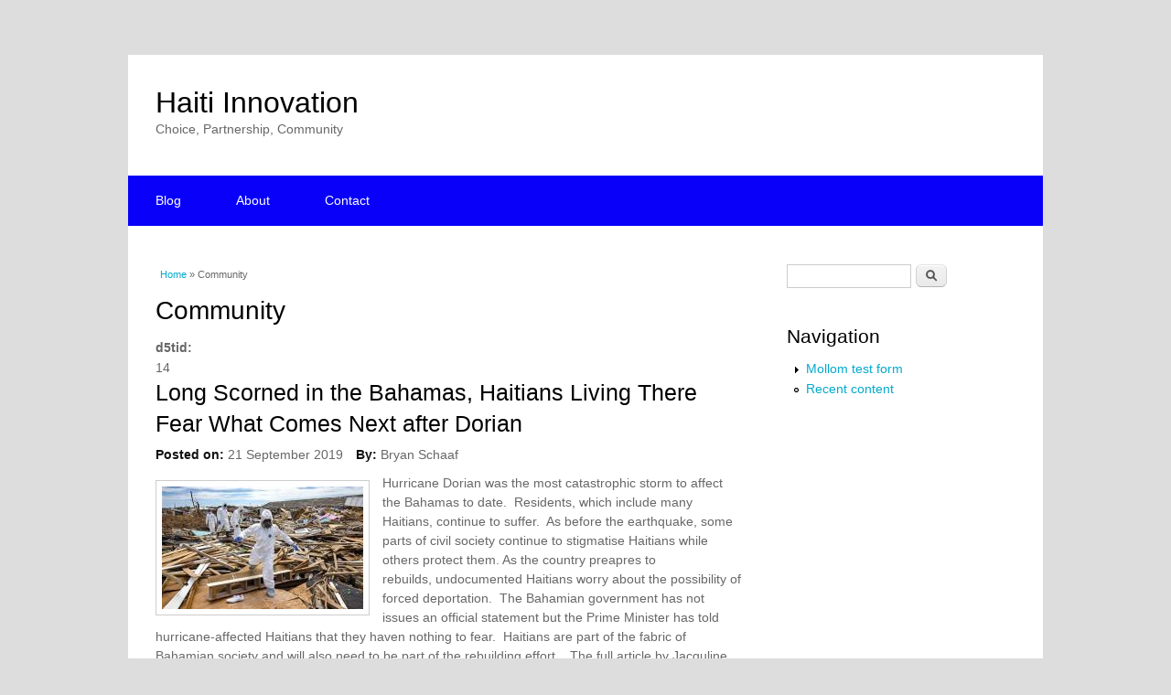

--- FILE ---
content_type: text/html; charset=utf-8
request_url: https://haitiinnovation.org/news/community?page=5
body_size: 9233
content:
<!DOCTYPE html>
<html lang="en" dir="ltr"
  xmlns:content="http://purl.org/rss/1.0/modules/content/"
  xmlns:dc="http://purl.org/dc/terms/"
  xmlns:foaf="http://xmlns.com/foaf/0.1/"
  xmlns:og="http://ogp.me/ns#"
  xmlns:rdfs="http://www.w3.org/2000/01/rdf-schema#"
  xmlns:sioc="http://rdfs.org/sioc/ns#"
  xmlns:sioct="http://rdfs.org/sioc/types#"
  xmlns:skos="http://www.w3.org/2004/02/skos/core#"
  xmlns:xsd="http://www.w3.org/2001/XMLSchema#">
<head>
<meta name="google-site-verification" content="googled41c389f19af16c3">
<meta charset="utf-8" />
<meta about="/news/community" typeof="skos:Concept" property="rdfs:label skos:prefLabel" content="Community" />
<link rel="shortcut icon" href="https://haitiinnovation.org/sites/default/files/box_grey_favicon.png" type="image/png" />
<meta name="viewport" content="width=device-width, initial-scale=1, maximum-scale=1" />
<link rel="canonical" href="/news/community" />
<meta name="Generator" content="Drupal 7 (http://drupal.org)" />
<link rel="alternate" type="application/rss+xml" title="RSS - Community" href="https://haitiinnovation.org/taxonomy/term/11/feed" />
<link rel="shortlink" href="/taxonomy/term/11" />
<title>Community | Haiti Innovation</title>
<style type="text/css" media="all">
@import url("https://haitiinnovation.org/modules/system/system.base.css?rz2pv1");
@import url("https://haitiinnovation.org/modules/system/system.menus.css?rz2pv1");
@import url("https://haitiinnovation.org/modules/system/system.messages.css?rz2pv1");
@import url("https://haitiinnovation.org/modules/system/system.theme.css?rz2pv1");
</style>
<style type="text/css" media="all">
@import url("https://haitiinnovation.org/modules/comment/comment.css?rz2pv1");
@import url("https://haitiinnovation.org/modules/field/theme/field.css?rz2pv1");
@import url("https://haitiinnovation.org/sites/all/modules/mollom/mollom.css?rz2pv1");
@import url("https://haitiinnovation.org/modules/node/node.css?rz2pv1");
@import url("https://haitiinnovation.org/modules/poll/poll.css?rz2pv1");
@import url("https://haitiinnovation.org/modules/search/search.css?rz2pv1");
@import url("https://haitiinnovation.org/modules/user/user.css?rz2pv1");
@import url("https://haitiinnovation.org/sites/all/modules/views/css/views.css?rz2pv1");
@import url("https://haitiinnovation.org/sites/all/modules/ckeditor/css/ckeditor.css?rz2pv1");
</style>
<style type="text/css" media="all">
@import url("https://haitiinnovation.org/sites/all/modules/ctools/css/ctools.css?rz2pv1");
@import url("https://haitiinnovation.org/modules/taxonomy/taxonomy.css?rz2pv1");
</style>
<style type="text/css" media="all">
@import url("https://haitiinnovation.org/sites/all/themes/hi_multipurpose/style.css?rz2pv1");
@import url("https://haitiinnovation.org/sites/all/themes/hi_multipurpose/css/responsive.css?rz2pv1");
@import url("https://haitiinnovation.org/sites/all/themes/hi_multipurpose/css/custom.css?rz2pv1");
</style>
<script type="text/javascript" src="https://haitiinnovation.org/misc/jquery.js?v=1.4.4"></script>
<script type="text/javascript" src="https://haitiinnovation.org/misc/jquery.once.js?v=1.2"></script>
<script type="text/javascript" src="https://haitiinnovation.org/misc/drupal.js?rz2pv1"></script>
<script type="text/javascript" src="https://haitiinnovation.org/sites/all/themes/hi_multipurpose/js/retina.js?rz2pv1"></script>
<script type="text/javascript" src="https://haitiinnovation.org/sites/all/themes/hi_multipurpose/js/plugins.js?rz2pv1"></script>
<script type="text/javascript" src="https://haitiinnovation.org/sites/all/themes/hi_multipurpose/js/global.js?rz2pv1"></script>
<script type="text/javascript">
<!--//--><![CDATA[//><!--
jQuery.extend(Drupal.settings, {"basePath":"\/","pathPrefix":"","ajaxPageState":{"theme":"hi_multipurpose","theme_token":"qsWuXDyY-T5GmhcCgbRyTcDCDxlOvxIGS245kzZvPgY","js":{"misc\/jquery.js":1,"misc\/jquery.once.js":1,"misc\/drupal.js":1,"sites\/all\/themes\/hi_multipurpose\/js\/retina.js":1,"sites\/all\/themes\/hi_multipurpose\/js\/plugins.js":1,"sites\/all\/themes\/hi_multipurpose\/js\/global.js":1},"css":{"modules\/system\/system.base.css":1,"modules\/system\/system.menus.css":1,"modules\/system\/system.messages.css":1,"modules\/system\/system.theme.css":1,"modules\/comment\/comment.css":1,"modules\/field\/theme\/field.css":1,"sites\/all\/modules\/mollom\/mollom.css":1,"modules\/node\/node.css":1,"modules\/poll\/poll.css":1,"modules\/search\/search.css":1,"modules\/user\/user.css":1,"sites\/all\/modules\/views\/css\/views.css":1,"sites\/all\/modules\/ckeditor\/css\/ckeditor.css":1,"sites\/all\/modules\/ctools\/css\/ctools.css":1,"modules\/taxonomy\/taxonomy.css":1,"sites\/all\/themes\/hi_multipurpose\/style.css":1,"sites\/all\/themes\/hi_multipurpose\/css\/responsive.css":1,"sites\/all\/themes\/hi_multipurpose\/css\/custom.css":1}},"urlIsAjaxTrusted":{"\/news\/community?page=5":true}});
//--><!]]>
</script>
<!--[if lt IE 9]><script src="/sites/all/themes/multipurpose/js/html5.js"></script><![endif]-->
</head>
<body class="html not-front not-logged-in one-sidebar sidebar-first page-taxonomy page-taxonomy-term page-taxonomy-term- page-taxonomy-term-11">
    <div id="wrap" class="clr container">
  <div id="header-wrap" class="clr fixed-header">
    <header id="header" class="site-header clr">
      <div id="logo" class="clr">
                <h2 id="site-name">
          <a href="/" title="Home">Haiti Innovation</a>
        </h2>
        <div id="site-slogan">Choice, Partnership, Community</div>              </div>
          </header>
  </div>

  <div id="sidr-close"><a href="#sidr-close" class="toggle-sidr-close"></a></div>
  <div id="site-navigation-wrap">
    <a href="#sidr-main" id="navigation-toggle"><span class="fa fa-bars"></span>Menu</a>
    <nav id="site-navigation" class="navigation main-navigation clr" role="navigation">
      <div id="main-menu" class="menu-main-container">
        <ul class="menu"><li class="first leaf"><a href="/">Blog</a></li>
<li class="leaf"><a href="/about-haiti-innovation" title="About Haiti Innovation">About</a></li>
<li class="last leaf"><a href="/contact">Contact</a></li>
</ul>      </div>
    </nav>
  </div>
  
  

  

  <div id="main" class="site-main clr">
        <div id="primary" class="content-area clr">
      <section id="content" role="main" class="site-content left-content clr">
        <div id="breadcrumbs"><h2 class="element-invisible">You are here</h2><nav class="breadcrumb"><a href="/">Home</a> » Community</nav></div>                        <div id="content-wrap">
                    <h1 class="page-title">Community</h1>                                                  <div class="region region-content">
  <div id="block-system-main" class="block block-system">

      
  <div class="content">
    <div class="term-listing-heading"><div id="taxonomy-term-11" class="taxonomy-term vocabulary-news">

  
  <div class="content">
    <div class="field field-name-field-d5tid field-type-number-integer field-label-above"><div class="field-label">d5tid:&nbsp;</div><div class="field-items"><div class="field-item even">14</div></div></div>  </div>

</div>
</div>  <article id="node-855" class="node node-article node-promoted node-teaser clearfix" about="/node/855" typeof="sioc:Item foaf:Document">
        <header>
                    <h2 class="title" ><a href="/node/855">Long Scorned in the Bahamas, Haitians Living There Fear What Comes Next after Dorian</a></h2>
            <span property="dc:title" content="Long Scorned in the Bahamas, Haitians Living There Fear What Comes Next after Dorian" class="rdf-meta element-hidden"></span><span property="sioc:num_replies" content="0" datatype="xsd:integer" class="rdf-meta element-hidden"></span>  
              <ul class="meta clearfix">
          <li><strong>Posted on:</strong> <span property="dc:date dc:created" content="2019-09-21T04:41:43-04:00" datatype="xsd:dateTime">21 September 2019</span></li>
          <li><strong>By:</strong> <span rel="sioc:has_creator"><span class="username" xml:lang="" about="/users/bryan-schaaf" typeof="sioc:UserAccount" property="foaf:name" datatype="">Bryan Schaaf</span></span></li>   
        </ul>
      
          </header>
  
  <div class="content">
    <div class="field field-name-field-image field-type-image field-label-hidden"><div class="field-items"><div class="field-item even" rel="og:image rdfs:seeAlso" resource="https://haitiinnovation.org/sites/default/files/styles/medium/public/field/image/0359MarshHarbourSunday090819%20%281%29.jpeg?itok=IdzfstVt"><a href="/node/855"><img typeof="foaf:Image" src="https://haitiinnovation.org/sites/default/files/styles/medium/public/field/image/0359MarshHarbourSunday090819%20%281%29.jpeg?itok=IdzfstVt" width="220" height="134" alt="" /></a></div></div></div><div class="field field-name-body field-type-text-with-summary field-label-hidden"><div class="field-items"><div class="field-item even" property="content:encoded"><p>Hurricane Dorian was the most catastrophic storm to affect the Bahamas to date.  Residents, which include many Haitians, continue to suffer.  As before the earthquake, some parts of civil society continue to stigmatise Haitians while others protect them. As the country preapres to rebuilds, undocumented Haitians worry about the possibility of forced deportation.  The Bahamian government has not issues an official statement but the Prime Minister has told hurricane-affected Haitians that they haven nothing to fear.  Haitians are part of the fabric of Bahamian society and will also need to be part of the rebuilding effort.   The full article by Jacquline Charles and Nicholas Nehamas of the Miami Herald is <a href="https://www.miamiherald.com/news/nation-world/world/americas/article234859067.html">linked</a> and below. </p>
</div></div></div>  </div>

      <footer>
      <ul class="links inline"><li class="node-readmore first"><a href="/node/855" rel="tag" title="Long Scorned in the Bahamas, Haitians Living There Fear What Comes Next after Dorian">Read more<span class="element-invisible"> about Long Scorned in the Bahamas, Haitians Living There Fear What Comes Next after Dorian</span></a></li>
<li class="comment-add last"><a href="/comment/reply/855#comment-form" title="Add a new comment to this page.">Add new comment</a></li>
</ul>    </footer>
  
    </article> <!-- /.node -->
  <article id="node-854" class="node node-article node-promoted node-teaser clearfix" about="/node/854" typeof="sioc:Item foaf:Document">
        <header>
                    <h2 class="title" ><a href="/node/854">UN Establishes Replacement for Departing Haiti Peacekeepers </a></h2>
            <span property="dc:title" content="UN Establishes Replacement for Departing Haiti Peacekeepers " class="rdf-meta element-hidden"></span><span property="sioc:num_replies" content="0" datatype="xsd:integer" class="rdf-meta element-hidden"></span>  
              <ul class="meta clearfix">
          <li><strong>Posted on:</strong> <span property="dc:date dc:created" content="2019-06-28T04:28:44-04:00" datatype="xsd:dateTime">28 June 2019</span></li>
          <li><strong>By:</strong> <span rel="sioc:has_creator"><span class="username" xml:lang="" about="/users/bryan-schaaf" typeof="sioc:UserAccount" property="foaf:name" datatype="">Bryan Schaaf</span></span></li>   
        </ul>
      
          </header>
  
  <div class="content">
    <div class="field field-name-field-image field-type-image field-label-hidden"><div class="field-items"><div class="field-item even" rel="og:image rdfs:seeAlso" resource="https://haitiinnovation.org/sites/default/files/styles/medium/public/field/image/HaitiProtest%20%281%29.jpeg?itok=ksAoYiMt"><a href="/node/854"><img typeof="foaf:Image" src="https://haitiinnovation.org/sites/default/files/styles/medium/public/field/image/HaitiProtest%20%281%29.jpeg?itok=ksAoYiMt" width="220" height="147" alt="" /></a></div></div></div><div class="field field-name-body field-type-text-with-summary field-label-hidden"><div class="field-items"><div class="field-item even" property="content:encoded"><p>Thoughout Haiti's modern history, peacekeeping forces have come and gone.  The transition to a smaller, more politically focused mission has thus been a careful one and goes into effect on October 16th.  The aim is to address the underlying issues that contribute to poverty and instability.  These issues are inherently political - corruption, lack of accountability, poor governance, and failure to show leadership on important issues such as environmental degradation and disaster risk reduction and response which will only get worse due to climate change.  This marks yet another transition for Haiti and, one hopes, a future where no peacekeeping forces are required.  The <a href="https://www.miamiherald.com/news/nation-world/world/americas/haiti/article231929473.html">full article </a>by Miami Herald journalist Jacquelne Charles follows.  </p>
</div></div></div>  </div>

      <footer>
      <ul class="links inline"><li class="node-readmore first"><a href="/node/854" rel="tag" title="UN Establishes Replacement for Departing Haiti Peacekeepers ">Read more<span class="element-invisible"> about UN Establishes Replacement for Departing Haiti Peacekeepers </span></a></li>
<li class="comment-add last"><a href="/comment/reply/854#comment-form" title="Add a new comment to this page.">Add new comment</a></li>
</ul>    </footer>
  
    </article> <!-- /.node -->
  <article id="node-850" class="node node-article node-promoted node-teaser clearfix" about="/node/850" typeof="sioc:Item foaf:Document">
        <header>
                    <h2 class="title" ><a href="/node/850">Meet the Petrochallengers: A New Generation Wants Accountability</a></h2>
            <span property="dc:title" content="Meet the Petrochallengers: A New Generation Wants Accountability" class="rdf-meta element-hidden"></span><span property="sioc:num_replies" content="0" datatype="xsd:integer" class="rdf-meta element-hidden"></span>  
              <ul class="meta clearfix">
          <li><strong>Posted on:</strong> <span property="dc:date dc:created" content="2019-05-03T05:25:46-04:00" datatype="xsd:dateTime">3 May 2019</span></li>
          <li><strong>By:</strong> <span rel="sioc:has_creator"><span class="username" xml:lang="" about="/users/bryan-schaaf" typeof="sioc:UserAccount" property="foaf:name" datatype="">Bryan Schaaf</span></span></li>   
        </ul>
      
          </header>
  
  <div class="content">
    <div class="field field-name-field-image field-type-image field-label-hidden"><div class="field-items"><div class="field-item even" rel="og:image rdfs:seeAlso" resource="https://haitiinnovation.org/sites/default/files/styles/medium/public/field/image/kot.jpg?itok=r8EiJpA1"><a href="/node/850"><img typeof="foaf:Image" src="https://haitiinnovation.org/sites/default/files/styles/medium/public/field/image/kot.jpg?itok=r8EiJpA1" width="165" height="220" alt="" /></a></div></div></div><div class="field field-name-body field-type-text-with-summary field-label-hidden"><div class="field-items"><div class="field-item even" property="content:encoded"><p>Below is a <a href="https://www.pri.org/stories/2019-04-29/meet-petrochallengers-new-generation-wants-bring-accountability-haiti-can-they">PRI article</a> about the Petrochallengers - a (mostly) younger generation of activists who, rather than just changing heads of state, want to reform the underlying systems that prevent accountability, transparency, and justice.  Corruption is so pervasive in Haiti that it is all too easy to become numb to it - but the misuse/outright theft of over a billion dollars in PetroCaribe funds was the last straw .  These funds could have produced the roads, hospitals, schools, and environmental programming Haiti needed to get back on the right track.  Without bringing those responsible to account, it remains business as usual.  While they may not think of themselves as revolutionaries, bringing about a government that invests in its own people would be nothing short of revolutionary.   </p>
</div></div></div>  </div>

      <footer>
      <ul class="links inline"><li class="node-readmore first"><a href="/node/850" rel="tag" title="Meet the Petrochallengers: A New Generation Wants Accountability">Read more<span class="element-invisible"> about Meet the Petrochallengers: A New Generation Wants Accountability</span></a></li>
<li class="comment-add last"><a href="/comment/reply/850#comment-form" title="Add a new comment to this page.">Add new comment</a></li>
</ul>    </footer>
  
    </article> <!-- /.node -->
  <article id="node-848" class="node node-article node-promoted node-teaser clearfix" about="/node/848" typeof="sioc:Item foaf:Document">
        <header>
                    <h2 class="title" ><a href="/node/848">Haiti&#039;s Troubles Must Not Be Forgotten</a></h2>
            <span property="dc:title" content="Haiti&#039;s Troubles Must Not Be Forgotten" class="rdf-meta element-hidden"></span><span property="sioc:num_replies" content="0" datatype="xsd:integer" class="rdf-meta element-hidden"></span>  
              <ul class="meta clearfix">
          <li><strong>Posted on:</strong> <span property="dc:date dc:created" content="2019-03-05T11:01:10-05:00" datatype="xsd:dateTime">5 March 2019</span></li>
          <li><strong>By:</strong> <span rel="sioc:has_creator"><span class="username" xml:lang="" about="/users/bryan-schaaf" typeof="sioc:UserAccount" property="foaf:name" datatype="">Bryan Schaaf</span></span></li>   
        </ul>
      
          </header>
  
  <div class="content">
    <div class="field field-name-field-image field-type-image field-label-hidden"><div class="field-items"><div class="field-item even" rel="og:image rdfs:seeAlso" resource="https://haitiinnovation.org/sites/default/files/styles/medium/public/field/image/gettyimages-1125487650-2781d6d2813c5ce6b8bf9fc137a28e4de8814918-s800-c85.jpg?itok=1geUxFty"><a href="/node/848"><img typeof="foaf:Image" src="https://haitiinnovation.org/sites/default/files/styles/medium/public/field/image/gettyimages-1125487650-2781d6d2813c5ce6b8bf9fc137a28e4de8814918-s800-c85.jpg?itok=1geUxFty" width="220" height="165" alt="" /></a></div></div></div><div class="field field-name-body field-type-text-with-summary field-label-hidden"><div class="field-items"><div class="field-item even" property="content:encoded"><p>Over a million people have participated in protests this month.  The Carnival in Port au Prince was cancelled.  Instability strains access to heath care and other basic services.  Haitians are tired of unchecked corruption when life remains a daily struggle for many.  Whether this government remains or is replaced, Haiti's future depends upon improving its institutions and improving accountability.  As Athena Kolbe and Robert Mugga points out, it is difficult to imagine this happening without increasing the participation of women in local, regional, and national politics.  It is women, after all, who are holding the country together.  A new way of governing also depends upon involving youth and other civic groups to hold their government accountable, partner with it whenever possible, and to organise when it is not.  The full article which appeared in NPR is l<a href="https://www.npr.org/2019/03/04/699001166/opinion-haitis-troubles-must-not-be-forgotten?t=1551792934886">inked</a> and below. </p>
</div></div></div>  </div>

      <footer>
      <ul class="links inline"><li class="node-readmore first"><a href="/node/848" rel="tag" title="Haiti&#039;s Troubles Must Not Be Forgotten">Read more<span class="element-invisible"> about Haiti&#039;s Troubles Must Not Be Forgotten</span></a></li>
<li class="comment-add last"><a href="/comment/reply/848#comment-form" title="Add a new comment to this page.">Add new comment</a></li>
</ul>    </footer>
  
    </article> <!-- /.node -->
  <article id="node-844" class="node node-article node-promoted node-teaser clearfix" about="/node/844" typeof="sioc:Item foaf:Document">
        <header>
                    <h2 class="title" ><a href="/node/844">New to Haiti: Foster Care for the Nation&#039;s Parentless Kids</a></h2>
            <span property="dc:title" content="New to Haiti: Foster Care for the Nation&#039;s Parentless Kids" class="rdf-meta element-hidden"></span><span property="sioc:num_replies" content="0" datatype="xsd:integer" class="rdf-meta element-hidden"></span>  
              <ul class="meta clearfix">
          <li><strong>Posted on:</strong> <span property="dc:date dc:created" content="2018-08-02T11:34:08-04:00" datatype="xsd:dateTime">2 August 2018</span></li>
          <li><strong>By:</strong> <span rel="sioc:has_creator"><span class="username" xml:lang="" about="/users/bryan-schaaf" typeof="sioc:UserAccount" property="foaf:name" datatype="">Bryan Schaaf</span></span></li>   
        </ul>
      
          </header>
  
  <div class="content">
    <div class="field field-name-field-image field-type-image field-label-hidden"><div class="field-items"><div class="field-item even" rel="og:image rdfs:seeAlso" resource="https://haitiinnovation.org/sites/default/files/styles/medium/public/field/image/orphans.jpg?itok=F1Jhjz_y"><a href="/node/844"><img typeof="foaf:Image" src="https://haitiinnovation.org/sites/default/files/styles/medium/public/field/image/orphans.jpg?itok=F1Jhjz_y" width="220" height="147" alt="" /></a></div></div></div><div class="field field-name-body field-type-text-with-summary field-label-hidden"><div class="field-items"><div class="field-item even" property="content:encoded"><p>Haiti it a tough country to be a child, but especially one without family.  Insitutionalising children is rarely the right answer, especially in a country where oversight of orphanages is lax.  The better option is to provide children with the option of living, even temporarily, with a foster family.  At long last, Haiti is developing a national network of foster families so children don't wind up in orphanages, on the street or worse.  Haiti is early in this process but it it still represents real progress.  Participating famiies are not paid - they quite literally do it out of the goodness of their hearts.  The<a href="https://www.washingtonpost.com/world/the_americas/haiti-grapples-with-task-of-helping-its-vulnerable-children/2018/07/26/1ebf057e-90ec-11e8-ae59-01880eac5f1d_story.html"> full article </a>by AP journalist David Crary follows. </p>
</div></div></div>  </div>

      <footer>
      <ul class="links inline"><li class="node-readmore first"><a href="/node/844" rel="tag" title="New to Haiti: Foster Care for the Nation&#039;s Parentless Kids">Read more<span class="element-invisible"> about New to Haiti: Foster Care for the Nation&#039;s Parentless Kids</span></a></li>
<li class="comment-add last"><a href="/comment/reply/844#comment-form" title="Add a new comment to this page.">Add new comment</a></li>
</ul>    </footer>
  
    </article> <!-- /.node -->
  <article id="node-841" class="node node-article node-promoted node-teaser clearfix" about="/node/841" typeof="sioc:Item foaf:Document">
        <header>
                    <h2 class="title" ><a href="/node/841">U.S State Department Releases 2017 Human Rights Reports</a></h2>
            <span property="dc:title" content="U.S State Department Releases 2017 Human Rights Reports" class="rdf-meta element-hidden"></span><span property="sioc:num_replies" content="0" datatype="xsd:integer" class="rdf-meta element-hidden"></span>  
              <ul class="meta clearfix">
          <li><strong>Posted on:</strong> <span property="dc:date dc:created" content="2018-04-24T03:29:01-04:00" datatype="xsd:dateTime">24 April 2018</span></li>
          <li><strong>By:</strong> <span rel="sioc:has_creator"><span class="username" xml:lang="" about="/users/bryan-schaaf" typeof="sioc:UserAccount" property="foaf:name" datatype="">Bryan Schaaf</span></span></li>   
        </ul>
      
          </header>
  
  <div class="content">
    <div class="field field-name-field-image field-type-image field-label-hidden"><div class="field-items"><div class="field-item even" rel="og:image rdfs:seeAlso" resource="https://haitiinnovation.org/sites/default/files/styles/medium/public/field/image/dos.png?itok=qjPgERgu"><a href="/node/841"><img typeof="foaf:Image" src="https://haitiinnovation.org/sites/default/files/styles/medium/public/field/image/dos.png?itok=qjPgERgu" width="220" height="220" alt="" /></a></div></div></div><div class="field field-name-body field-type-text-with-summary field-label-hidden"><div class="field-items"><div class="field-item even" property="content:encoded"><p>The U.S State Department has released the <a href="https://www.state.gov/j/drl/rls/hrrpt/humanrightsreport/index.htm#wrapper">2017 Human Rights Reports</a>.  While not without <a href="http://foreignpolicy.com/2018/04/21/human-rights-groups-bristling-at-state-human-rights-report/">controversy </a>this year, these reports are valuable for tracking to the extent to which partner countries protect human rights - including for women, children, and minorities.  As in previous years, Haiti's weak justice remains a major challenges.  Conditions in prisons remain poor and journalism remains a dangerous business.  However, they have been some modest successes including the Haitian National Police becoming increasingly professional.  The full report follows. </p>
</div></div></div>  </div>

      <footer>
      <ul class="links inline"><li class="node-readmore first"><a href="/node/841" rel="tag" title="U.S State Department Releases 2017 Human Rights Reports">Read more<span class="element-invisible"> about U.S State Department Releases 2017 Human Rights Reports</span></a></li>
<li class="comment-add last"><a href="/comment/reply/841#comment-form" title="Add a new comment to this page.">Add new comment</a></li>
</ul>    </footer>
  
    </article> <!-- /.node -->
  <article id="node-837" class="node node-article node-promoted node-teaser clearfix" about="/node/837" typeof="sioc:Item foaf:Document">
        <header>
                    <h2 class="title" ><a href="/node/837">What A Haitian Entrepreneur And Haitian-American Nurse Can Teach Us About Identity</a></h2>
            <span property="dc:title" content="What A Haitian Entrepreneur And Haitian-American Nurse Can Teach Us About Identity" class="rdf-meta element-hidden"></span><span property="sioc:num_replies" content="0" datatype="xsd:integer" class="rdf-meta element-hidden"></span>  
              <ul class="meta clearfix">
          <li><strong>Posted on:</strong> <span property="dc:date dc:created" content="2018-03-09T08:05:23-05:00" datatype="xsd:dateTime">9 March 2018</span></li>
          <li><strong>By:</strong> <span rel="sioc:has_creator"><span class="username" xml:lang="" about="/users/bryan-schaaf" typeof="sioc:UserAccount" property="foaf:name" datatype="">Bryan Schaaf</span></span></li>   
        </ul>
      
          </header>
  
  <div class="content">
    <div class="field field-name-field-image field-type-image field-label-hidden"><div class="field-items"><div class="field-item even" rel="og:image rdfs:seeAlso" resource="https://haitiinnovation.org/sites/default/files/styles/medium/public/field/image/forbes.jpg?itok=nQ4ji_5e"><a href="/node/837"><img typeof="foaf:Image" src="https://haitiinnovation.org/sites/default/files/styles/medium/public/field/image/forbes.jpg?itok=nQ4ji_5e" width="220" height="147" alt="" /></a></div></div></div><div class="field field-name-body field-type-text-with-summary field-label-hidden"><div class="field-items"><div class="field-item even" property="content:encoded"><p>Over the years, I have been fortunate to know many strong Haitian women in Haiti and abroad.  Below is a Forbes article by Peggy Yu about two Haitian-American women, one of whom started her own company and the other whom became a nurse.  Each of them takes pride and strength in their Haitian roots - and nothing any politician says will change that.  International Women's Day may have come and gone, but women like Guelmana Rochelin and Johaida Jean-Francois do important work in their communities every single day.  <a href="https://www.forbes.com/sites/peggyyu/2018/02/01/what-a-haitian-entrepreneur-and-haitian-american-nurse-can-teach-us-about-identity/#1dbaf8873192">Linked</a> and copied below is the full article.  </p>
</div></div></div>  </div>

      <footer>
      <ul class="links inline"><li class="node-readmore first"><a href="/node/837" rel="tag" title="What A Haitian Entrepreneur And Haitian-American Nurse Can Teach Us About Identity">Read more<span class="element-invisible"> about What A Haitian Entrepreneur And Haitian-American Nurse Can Teach Us About Identity</span></a></li>
<li class="comment-add last"><a href="/comment/reply/837#comment-form" title="Add a new comment to this page.">Add new comment</a></li>
</ul>    </footer>
  
    </article> <!-- /.node -->
  <article id="node-836" class="node node-article node-promoted node-teaser clearfix" about="/node/836" typeof="sioc:Item foaf:Document">
        <header>
                    <h2 class="title" ><a href="/node/836">Haiti Vows Abuse Review of All Charities</a></h2>
            <span property="dc:title" content="Haiti Vows Abuse Review of All Charities" class="rdf-meta element-hidden"></span><span property="sioc:num_replies" content="0" datatype="xsd:integer" class="rdf-meta element-hidden"></span>  
              <ul class="meta clearfix">
          <li><strong>Posted on:</strong> <span property="dc:date dc:created" content="2018-02-20T03:51:49-05:00" datatype="xsd:dateTime">20 February 2018</span></li>
          <li><strong>By:</strong> <span rel="sioc:has_creator"><span class="username" xml:lang="" about="/users/bryan-schaaf" typeof="sioc:UserAccount" property="foaf:name" datatype="">Bryan Schaaf</span></span></li>   
        </ul>
      
          </header>
  
  <div class="content">
    <div class="field field-name-field-image field-type-image field-label-hidden"><div class="field-items"><div class="field-item even" rel="og:image rdfs:seeAlso" resource="https://haitiinnovation.org/sites/default/files/styles/medium/public/field/image/oxfam.jpeg?itok=yMAoJPip"><a href="/node/836"><img typeof="foaf:Image" src="https://haitiinnovation.org/sites/default/files/styles/medium/public/field/image/oxfam.jpeg?itok=yMAoJPip" width="220" height="133" alt="" /></a></div></div></div><div class="field field-name-body field-type-text-with-summary field-label-hidden"><div class="field-items"><div class="field-item even" property="content:encoded"><p>The Haitian government has a responsibility to determine who can and cannot enter/stay in the country and under what circumstances.  In the wake of the Oxfam prostitution scandal, the government has indicated that it intends to review all charities to determine the extent to which their staff have been involved in/reported sexual abuse and exploitation.  The list of foreigners who have sexually exploited Haitians is long - but it especially stings when committed by people who claim they are there to help such as UN peackeepers, rogue missionaries, and aid workers.   This review could be a first step to improving oversight of the multiltudes of NGOs in Haiti.  The <a href="https://www.reuters.com/article/us-britain-oxfam-haiti/haiti-vows-abuse-review-of-all-charities-after-oxfam-hid-crimes-idUSKCN1G403Q">full article </a>by Reuters journalist Joseph Gulyer Delva follows.   </p>
</div></div></div>  </div>

      <footer>
      <ul class="links inline"><li class="node-readmore first"><a href="/node/836" rel="tag" title="Haiti Vows Abuse Review of All Charities">Read more<span class="element-invisible"> about Haiti Vows Abuse Review of All Charities</span></a></li>
<li class="comment-add last"><a href="/comment/reply/836#comment-form" title="Add a new comment to this page.">Add new comment</a></li>
</ul>    </footer>
  
    </article> <!-- /.node -->
  <article id="node-834" class="node node-article node-promoted node-teaser clearfix" about="/node/834" typeof="sioc:Item foaf:Document">
        <header>
                    <h2 class="title" ><a href="/node/834">GoFundMe Campaign: A Majestic Shithole Awaits! </a></h2>
            <span property="dc:title" content="GoFundMe Campaign: A Majestic Shithole Awaits! " class="rdf-meta element-hidden"></span><span property="sioc:num_replies" content="0" datatype="xsd:integer" class="rdf-meta element-hidden"></span>  
              <ul class="meta clearfix">
          <li><strong>Posted on:</strong> <span property="dc:date dc:created" content="2018-01-20T11:25:25-05:00" datatype="xsd:dateTime">20 January 2018</span></li>
          <li><strong>By:</strong> <span rel="sioc:has_creator"><span class="username" xml:lang="" about="/users/bryan-schaaf" typeof="sioc:UserAccount" property="foaf:name" datatype="">Bryan Schaaf</span></span></li>   
        </ul>
      
          </header>
  
  <div class="content">
    <div class="field field-name-field-image field-type-image field-label-hidden"><div class="field-items"><div class="field-item even" rel="og:image rdfs:seeAlso" resource="https://haitiinnovation.org/sites/default/files/styles/medium/public/field/image/Majestic.jpg?itok=osdrj5Bt"><a href="/node/834"><img typeof="foaf:Image" src="https://haitiinnovation.org/sites/default/files/styles/medium/public/field/image/Majestic.jpg?itok=osdrj5Bt" width="152" height="220" alt="" /></a></div></div></div><div class="field field-name-body field-type-text-with-summary field-label-hidden"><div class="field-items"><div class="field-item even" property="content:encoded"><p>One thing nobody can say about Haitians is that they don't have a good sense of humor.  In response to President Trump's recent and insensitive remarks, Creative Director of Parkour Studios Fabien Dodars has started a GoFundMe campaign to support a tongue-in-cheek promotional campaign that showcases the beaty of Haiti.  Dodard notes Haitians are warm, humble, and inviting - humor is therefor an ideal way to speak out and stand up for Haiti.  If you would like to support the campaign, take a look at the<a href="https://www.gofundme.com/s-hole-campaign"> GoFundMe page</a>.  The <a href="http://www.adweek.com/creativity/these-cheeky-ads-from-haiti-hope-to-use-trumps-words-against-him/">full article </a>by AdFreak writer Tim Nudd follows. </p>
</div></div></div>  </div>

      <footer>
      <ul class="links inline"><li class="node-readmore first"><a href="/node/834" rel="tag" title="GoFundMe Campaign: A Majestic Shithole Awaits! ">Read more<span class="element-invisible"> about GoFundMe Campaign: A Majestic Shithole Awaits! </span></a></li>
<li class="comment-add last"><a href="/comment/reply/834#comment-form" title="Add a new comment to this page.">Add new comment</a></li>
</ul>    </footer>
  
    </article> <!-- /.node -->
  <article id="node-833" class="node node-article node-promoted node-teaser clearfix" about="/node/833" typeof="sioc:Item foaf:Document">
        <header>
                    <h2 class="title" ><a href="/node/833">Haiti is Not a Shithole</a></h2>
            <span property="dc:title" content="Haiti is Not a Shithole" class="rdf-meta element-hidden"></span><span property="sioc:num_replies" content="0" datatype="xsd:integer" class="rdf-meta element-hidden"></span>  
              <ul class="meta clearfix">
          <li><strong>Posted on:</strong> <span property="dc:date dc:created" content="2018-01-13T03:49:38-05:00" datatype="xsd:dateTime">13 January 2018</span></li>
          <li><strong>By:</strong> <span rel="sioc:has_creator"><span class="username" xml:lang="" about="/users/bryan-schaaf" typeof="sioc:UserAccount" property="foaf:name" datatype="">Bryan Schaaf</span></span></li>   
        </ul>
      
          </header>
  
  <div class="content">
    <div class="field field-name-field-image field-type-image field-label-hidden"><div class="field-items"><div class="field-item even" rel="og:image rdfs:seeAlso" resource="https://haitiinnovation.org/sites/default/files/styles/medium/public/field/image/haitipraying-11218.jpg?itok=pSU3xLtl"><a href="/node/833"><img typeof="foaf:Image" src="https://haitiinnovation.org/sites/default/files/styles/medium/public/field/image/haitipraying-11218.jpg?itok=pSU3xLtl" width="220" height="124" alt="" /></a></div></div></div><div class="field field-name-body field-type-text-with-summary field-label-hidden"><div class="field-items"><div class="field-item even" property="content:encoded"><p>Haiti is a troubled but beautiful country, more sinned against than sinning, betrayed at times even by even those who claim to be its friends.  Many who have lived or worked in Haiti know the kindness, the decency, and the resiliency of the Haitian people - this is where the true beauty of the country lies.  For those who have not had the chance, take a bit of time to learn about Haiti.  Here is a brief <a href="https://video.nationalgeographic.com/video/magazine/151115-ngm-haiti">National Geographic Video </a>about Haitian photographers who portray their communities as they, rather than others, see them.  Older blogs on "Haiti in Photos" (<a href="http://haitiinnovation.org/haiti-photos-part-1">Part One </a>and <a href="http://haitiinnovation.org/haiti-photos-part-2">Part Two</a>) show Haiti as it really is rather than people perceive it to be. Finally below is an <a href="http://www.motherjones.com/politics/2018/01/despite-it-all-haiti-is-still-not-a-shithole/">article by Mother Jones writer Nathalie Baptiste</a> on the responsibility that countries such as the United States and France bear for Haiti's current situation. </p>
</div></div></div>  </div>

      <footer>
      <ul class="links inline"><li class="node-readmore first"><a href="/node/833" rel="tag" title="Haiti is Not a Shithole">Read more<span class="element-invisible"> about Haiti is Not a Shithole</span></a></li>
<li class="comment-add last"><a href="/comment/reply/833#comment-form" title="Add a new comment to this page.">Add new comment</a></li>
</ul>    </footer>
  
    </article> <!-- /.node -->
<h2 class="element-invisible">Pages</h2><div class="item-list"><ul class="pager"><li class="pager-first first"><a title="Go to first page" href="/news/community">« first</a></li>
<li class="pager-previous"><a title="Go to previous page" href="/news/community?page=4">‹ previous</a></li>
<li class="pager-ellipsis">…</li>
<li class="pager-item"><a title="Go to page 2" href="/news/community?page=1">2</a></li>
<li class="pager-item"><a title="Go to page 3" href="/news/community?page=2">3</a></li>
<li class="pager-item"><a title="Go to page 4" href="/news/community?page=3">4</a></li>
<li class="pager-item"><a title="Go to page 5" href="/news/community?page=4">5</a></li>
<li class="pager-current">6</li>
<li class="pager-item"><a title="Go to page 7" href="/news/community?page=6">7</a></li>
<li class="pager-item"><a title="Go to page 8" href="/news/community?page=7">8</a></li>
<li class="pager-item"><a title="Go to page 9" href="/news/community?page=8">9</a></li>
<li class="pager-item"><a title="Go to page 10" href="/news/community?page=9">10</a></li>
<li class="pager-ellipsis">…</li>
<li class="pager-next"><a title="Go to next page" href="/news/community?page=6">next ›</a></li>
<li class="pager-last last"><a title="Go to last page" href="/news/community?page=45">last »</a></li>
</ul></div>  </div>
  
</div> <!-- /.block -->
</div>
 <!-- /.region -->
        </div>
      </section>

              <aside id="secondary" class="sidebar-container" role="complementary">
         <div class="region region-sidebar-first">
  <div id="block-search-form" class="block block-search">

      
  <div class="content">
    <form action="/news/community?page=5" method="post" id="search-block-form" accept-charset="UTF-8"><div><div class="container-inline">
      <h2 class="element-invisible">Search form</h2>
    <div class="form-item form-type-textfield form-item-search-block-form">
  <label class="element-invisible" for="edit-search-block-form--2">Search </label>
 <input title="Enter the terms you wish to search for." type="text" id="edit-search-block-form--2" name="search_block_form" value="" size="15" maxlength="128" class="form-text" />
</div>
<div class="form-actions form-wrapper" id="edit-actions"><input type="submit" id="edit-submit" name="op" value="Search" class="form-submit" /></div><input type="hidden" name="form_build_id" value="form-uPnwwdU1mEPSBSEvV5o2qLaFV5JOnq5uamIcAzV5-HM" />
<input type="hidden" name="form_id" value="search_block_form" />
</div>
</div></form>  </div>
  
</div> <!-- /.block -->
<div id="block-system-navigation" class="block block-system block-menu">

        <h2 >Navigation</h2>
    
  <div class="content">
    <ul class="menu"><li class="first collapsed"><a href="/mollom-test/form">Mollom test form</a></li>
<li class="last leaf"><a href="/tracker">Recent content</a></li>
</ul>  </div>
  
</div> <!-- /.block -->
</div>
 <!-- /.region -->
        </aside> 
          </div>
  </div>

    <div id="footer-wrap" class="site-footer clr">
    <div id="footer" class="clr">
            
              <div class="span_1_of_1 col col-1">
          <div class="region region-footer">
  <div id="block-system-powered-by" class="block block-system">

      
  <div class="content">
    <span>Powered by <a href="https://www.drupal.org">Drupal</a></span>  </div>
  
</div> <!-- /.block -->
<div id="block-node-syndicate" class="block block-node">

      
  <div class="content">
    <a href="/rss.xml" class="feed-icon" title="Subscribe to Syndicate"><img typeof="foaf:Image" src="https://haitiinnovation.org/misc/feed.png" width="16" height="16" alt="Subscribe to Syndicate" /></a>  </div>
  
</div> <!-- /.block -->
</div>
 <!-- /.region -->
        </div>
          </div>
  </div>
  
  <footer id="copyright-wrap" class="clear">
    <div id="copyright">Copyright &copy; 2026, <a href="/">Haiti Innovation</a>. Theme by  <a href="http://www.devsaran.com" title="Devsaran" target="_blank">Devsaran</a>.</div>
  </footer>
</div>  </body>
</html>
